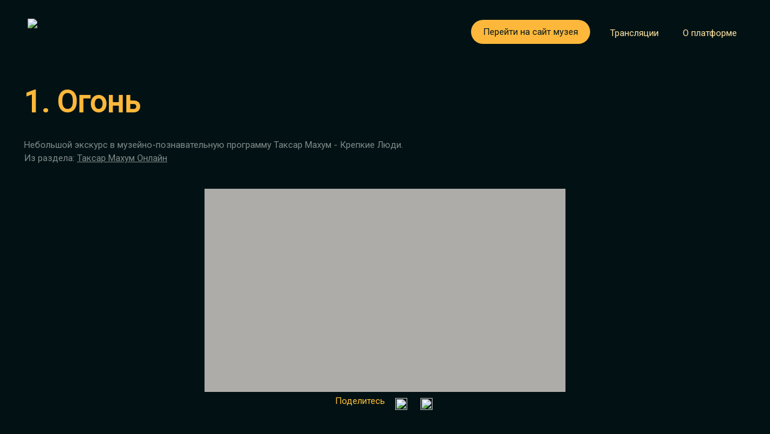

--- FILE ---
content_type: text/html; charset=UTF-8
request_url: http://media.torummaa.ru/contents.php?vid=26
body_size: 9868
content:

<!DOCTYPE html>
<html>
<head>
<title>1. Огонь - Цифровая платформа медиа-проектов</title>
  <link rel="icon" href="favicon.ico" type="image/x-icon">
  <meta name="viewport" content="width=device-width, initial-scale=1.0, maximum-scale=1.0, user-scalable=no">
  <link href="https://fonts.googleapis.com/css?family=Arimo" rel="stylesheet">

  <link rel="stylesheet" type="text/css" href="/css/style1.css">

  <link rel="stylesheet" href="/css/fonts/mfont.css">
  <link rel="stylesheet" href="/css/project.css">
  <link rel="stylesheet" type="text/css" href="/js/slick/slick.css"/>
  <link rel="stylesheet" type="text/css" href="/js/slick/slick-theme.css"/>
  <link rel="stylesheet" type="text/css" href="/css/mobile.css">
  <link rel="stylesheet" type="text/css" href="css/fitvids.css">
  <script type="text/javascript" src="https://ajax.googleapis.com/ajax/libs/jquery/2.2.2/jquery.min.js"></script>
  <script type="text/javascript" src="/js/FitVids_V.js"></script> 
  <script type="text/javascript" src="/js/slick/slick.min.js"></script>

  <!-- Счётчик Культура-РФ -->
  <script async src="https://culturaltracking.ru/static/js/spxl.js?pixelId=8810" data-pixel-id="8810"></script>

<!-- Yandex.Metrika counter -->
<script type="text/javascript" >
 (function(m,e,t,r,i,k,a){m[i]=m[i]||function(){(m[i].a=m[i].a||[]).push(arguments)};
 m[i].l=1*new Date();k=e.createElement(t),a=e.getElementsByTagName(t)[0],k.async=1,k.src=r,a.parentNode.insertBefore(k,a)})
 (window, document, "script", "https://mc.yandex.ru/metrika/tag.js", "ym");

ym(61348330, "init", {clickmap:true, trackLinks:true, accurateTrackBounce:true, webvisor: true});

</script>
<noscript>
<div><img src="https://mc.yandex.ru/watch/61348330?ut=noindex" style="..." alt="" /></div>
</noscript>
<!-- /Yandex.Metrika counter -->
</head>
<body>

	<div class="wrapper">
<!--header-->
<script type="text/javascript">
  $(document).ready(function(){ 
$(window).on("scroll", function () {
    var scrolled = $(this).scrollTop();
    if( scrolled > 107 ) {
        $('.header').addClass('scrolled');
    }   
    if( scrolled <= 107 ) {     
        $('.header').removeClass('scrolled');
    }
});
  });
</script>
    <div class="header">
          			<a href="/"><div class="logo"><img src="/img/logo.png"></div></a> 
      <div class="header_menu">
      <nav>
        <ul>
          <li><a class='genmenu_item' title='Информация о нашей медиаплощадке' href='/about.php'>О платформе</a></li><li><a class='genmenu_item' title='Онлайн-мероприятия' href='/broadcasts.php'>Трансляции</a></li>          <li><a  target='_blank' class='genmenu_item sub_btn' title='Открыть главную страницу сайта музея «Торум Маа»' href='//torummaa.ru'>Перейти на сайт музея</a></li>
        </ul>
      </nav>
    </div>
    </div>

<div class='slider_projects'>
  <div class='about_content'>
 <div class='name_content'>1. Огонь</div>
 <div class='info_content'>Небольшой экскурс в музейно-познавательную программу Таксар Махум - Крепкие Люди.<br />Из раздела: <a class='pr_link' href='/projects.php?id=7' >Таксар Махум Онлайн</a></div>
</div>
</div>
<div class='sidebar-right'>
  <div class='container_content'>
    <div class='container_view'><div class='vidblock'><div class='fitVids-wrapper'><iframe src="https://vk.com/video_ext.php?oid=-40589749&id=456239809&hash=e14000f2249a356c" width="640" height="360" frameborder="0" allowfullscreen="1" allow="autoplay; encrypted-media; fullscreen; picture-in-picture"></iframe></div></div><div class='social-share'>
 <ul>
   <li><div class='share_txt'>Поделитесь</div></li>
   <li>
     <a href='https://vk.com/share.php?url=http://media.torummaa.ru/contents.php?vid=26' class='social-vk' target='_blank'>
       <img src='/img/vk.png'></img>
     </a>
   </li>
   <li>
     <a href='https://connect.ok.ru/offer?url=http://media.torummaa.ru/contents.php?vid=26&title=1. Огонь' class='social-ok' target='_blank'>
       <img src='/img/ok.png'></img>
     </a>
   </li>
 </ul>
</div>
<div class='content' id='content'><div class='list_projects'><div class='list_item padding_10 0'>
 <a class='item_project' href='contents.php?vid=27'>
<div class='item_img'><img src='/img/taksar_online_02.jpg'></div>
<h3>2. Жилище</h3>
<p>Таксар Махум Онлайн</p>
</a>
</div><div class='list_item padding_10 0'>
 <a class='item_project' href='contents.php?vid=28'>
<div class='item_img'><img src='/img/taksar_online_03.jpg'></div>
<h3>3. Береста</h3>
<p>Таксар Махум Онлайн</p>
</a>
</div><div class='list_item padding_10 0'>
 <a class='item_project' href='contents.php?vid=29'>
<div class='item_img'><img src='/img/taksar_online_04.jpg'></div>
<h3>4. Дёготь</h3>
<p>Таксар Махум Онлайн</p>
</a>
</div></div></div>    
    </div>
  </div>
</div>
<script type="text/javascript">
{
if (screen.width > 480) document.write ('<script type="text/javascript" src="js/list_project4.js" ></sc' + 'ript>');
if (screen.width < 480) document.write ('<script type="text/javascript" src="js/list_project480.js" ></sc' + 'ript>');
}
</script>

	</div>


		<footer>
			<div class="footer">
			© 2020-2026 Сектор информационных технологий <br />БУ «Этнографический музей под открытым небом «Торум Маа»		</div>
		</footer><script>
    'use strict';
    var multiItemSlider = (function () {
      return function (selector, config) {
        var
          _mainElement = document.querySelector(selector), // основный элемент блока
          _sliderWrapper = _mainElement.querySelector('.slider__wrapper'), // обертка для .slider-item
          _sliderItems = _mainElement.querySelectorAll('.slider__item'), // элементы (.slider-item)
          _sliderControls = _mainElement.querySelectorAll('.slider__control'), // элементы управления
          _sliderControlLeft = _mainElement.querySelector('.slider__control_left'), // кнопка "LEFT"
          _sliderControlRight = _mainElement.querySelector('.slider__control_right'), // кнопка "RIGHT"
          _wrapperWidth = parseFloat(getComputedStyle(_sliderWrapper).width), // ширина обёртки
          _itemWidth = parseFloat(getComputedStyle(_sliderItems[0]).width), // ширина одного элемента    
          _positionLeftItem = 0, // позиция левого активного элемента
          _transform = 0, // значение транфсофрмации .slider_wrapper
          _step = _itemWidth / _wrapperWidth * 100, // величина шага (для трансформации)
          _items = []; // массив элементов
        // наполнение массива _items
        _sliderItems.forEach(function (item, index) {
          _items.push({ item: item, position: index, transform: 0 });
        });

        var position = {
          getMin: 0,
          getMax: _items.length - 1,
        }

        var _transformItem = function (direction) {
          if (direction === 'right') {
            if ((_positionLeftItem + _wrapperWidth / _itemWidth - 1) >= position.getMax) {
              return;
            }
            if (!_sliderControlLeft.classList.contains('slider__control_show')) {
              _sliderControlLeft.classList.add('slider__control_show');
            }
            if (_sliderControlRight.classList.contains('slider__control_show') && (_positionLeftItem + _wrapperWidth / _itemWidth) >= position.getMax) {
              _sliderControlRight.classList.remove('slider__control_show');
            }
            _positionLeftItem++;
            _transform -= _step;
          }
          if (direction === 'left') {
            if (_positionLeftItem <= position.getMin) {
              return;
            }
            if (!_sliderControlRight.classList.contains('slider__control_show')) {
              _sliderControlRight.classList.add('slider__control_show');
            }
            if (_sliderControlLeft.classList.contains('slider__control_show') && _positionLeftItem - 1 <= position.getMin) {
              _sliderControlLeft.classList.remove('slider__control_show');
            }
            _positionLeftItem--;
            _transform += _step;
          }
          _sliderWrapper.style.transform = 'translateX(' + _transform + '%)';
        }

        // обработчик события click для кнопок "назад" и "вперед"
        var _controlClick = function (e) {
          if (e.target.classList.contains('slider__control')) {
            e.preventDefault();
            var direction = e.target.classList.contains('slider__control_right') ? 'right' : 'left';
            _transformItem(direction);
          }
        };

        var _setUpListeners = function () {
          // добавление к кнопкам "назад" и "вперед" обрботчика _controlClick для событя click
          _sliderControls.forEach(function (item) {
            item.addEventListener('click', _controlClick);
          });
        }

        // инициализация
        _setUpListeners();

        return {
          right: function () { // метод right
            _transformItem('right');
          },
          left: function () { // метод left
            _transformItem('left');
          }
        }

      }
    }());

    var slider = multiItemSlider('.slider')

  </script>	</body>
</html>

--- FILE ---
content_type: text/css
request_url: http://media.torummaa.ru/css/style1.css
body_size: 18075
content:
body{
  font-family: 'Arimo', sans-serif;
  /* background-image: url(/img/bgbg.jpg); */
  margin: 0 auto;
  background-position: top;
  text-align: center;
  /* background-attachment: fixed; */
  /* background-color: #009688; */
  background-size: cover;
  background-color: #021214;
}
.comment{
  padding: 20px;
}
h2 span{
  
background-color: #fec233;
  
color: #fff;
  
padding: 10px;
  
font-size: 0.8em;
  
border-radius: 4px;
}
.wrapper{
  width: 100%;
  /* padding: 0 40px; */
  display: inline-block;
  /* text-align: center; */
  box-sizing: border-box;
  /* background-image: url(/img/bg_line.png); */
  /* background-repeat: no-repeat; */
  /* background-size: 30%; */
  /* background-position: right top; */
  /* background-color: #192024; */
  min-width: 960px;
  /* margin: 0% 6% 6% 6%; */
  min-height: 86vh;
}
.content video{
  
width: 100%;
}
.header{
  top: 0;
  /* background-color: #021214; */
  /* color: #fff; */
  text-align: center;
  display: inline-block;
  /* height: 100vh; */
  box-sizing: border-box;
  background-repeat: no-repeat;
  width: 100%;
  z-index: 1;
  padding: 20px 35px 10px 35px;
  position: fixed;
  /* left: 0; */
  margin-bottom: -4px;
  right: 0;
  /* border-bottom: 1px solid #eeeeee; */
  /* box-shadow: -1px -1px 0px -10px rgba(0,0,0,1); */
  -webkit-transition: all 0.3s ease;
  -moz-transition: all 0.3s ease;
  -o-transition: all 0.3s ease;
  transition: all 0.3s ease;
}
.tm_logo{
  
}
.genmenu_item{padding: 26px 20px;cursor: pointer;line-height: 70px;font-size: 1.5em;/* border-radius: 20px; */text-decoration: blink;color: #fee1a1;}
h1 {
    /* text-shadow: 0 14px 28px rgba(0,0,0,0.10), 0 5px 5px rgba(0,0,0,0.10); */
    text-transform: uppercase;
    font-size: 1em;
    float: left;
    color: #2196F3;
    font-weight: 600;
}
h2{
  /* color: #0A4B47; */
  font-size: 24px;
  font-weight: 100;
  /* border-top: 1px solid #ccc; */
  padding: 0 0px 20px 0;
  margin: 0;
  text-align: left;
  font-weight: 100;
  padding: 20px;
}
.link_header{
  color: #fff;
}
.content{
  /* background-color: #ffffff; */
  /* margin-left: 40px; */
  /* margin-right: 40px; */
  /* border-radius: 4px; */
  padding: 32px 48px;
  box-sizing: border-box;
  width: 100%;
  /* border-radius: 5px; */
  text-align: left;
  /* min-height: 100vh; */
  display: inline-block;
  box-sizing: border-box;
  /* width: 85%; */
  /* margin-top: 20px; */
  color: #fff;
  /* margin-top: -50px; */
  /* box-shadow: 1px 1px 1px 1px rgba(0,0,0,1); */
  /* -webkit-box-shadow: 0px 0px 1px 1px rgba(0, 0, 0, 0.1); */
  -moz-box-shadow:1px 1px 1px 1px rgba(0,0,0,1);
}
.ul_content{
  padding: 0;
  background-color: #fff;
  padding: 40px;
  margin: 0;
  /* height: 100vh; */
  text-align: left;
}
.li_content{
  list-style: none;
  display: inline-block;
  /* padding: 20px; */
  /* border: 1px solid #cccccc45; */
  /* background-color: #f9f9f9; */
  /* border-radius: 4px; */
  /* text-shadow: 0 14px 28px rgba(0,0,0,0.10), 0 5px 5px rgba(0,0,0,0.10); */
  width: 100%;
}
.title_icon{
  display: inline-block;
  padding: 10px 10px;
  color: #332e2e;
  text-decoration: none;
  font-weight: 400;
  width: 200px;
}
.icon{border-radius: 20px;width: 100px;}

.content_timer{
  font-size: 0.7em;
}
.link_icon {
    text-decoration: blink;
}
footer{

/* padding: 40px; */

text-align: left;

/* background-color: #192024; */

color: #fff;

font-size: 1.5em;

width: 100%;
}
.title_slide{
  font-size: 2em;
  width: 38%;
  display: inline-block;
}
#slide1{
  background-image: url(/img/retro1.jpg);
}
.logo {
    float: left;
    /* background-color: #ccc; */
    padding: 11px;
    text-align: left;
    width: 200px;
}

.logo img {
    width: 100%;
}


    }

.menu {
    /* padding: 20px; */
    float: right;
    padding: 23px;
    display: none;
}

.menu ul {
    display: inline-block;
    margin: 0;
}

.menu li {
    float: left;
}

.menu a {
    padding: 20px;
    color: #585656;
    text-decoration: blink;
}
.header_title{
  color: #000;
  display: block;
  font-size: 3em;
  padding: 8% 0;
  /* font-weight: bold; */
  text-align: left;
  }

.project_info{
  border:1px solid #ccc;
  border-radius:4px;
  height: 76%;
  display: inline-block;
  width: 95%;
}
.img_info_project{
  /* width: 100%; */
  box-sizing: border-box;
  width: 100%;
  height: 100%;
}

    .slider {
      position: relative;
      overflow: hidden;
    }

    .slider__wrapper {
      display: flex;
      transition: transform 0.6s ease;
    }

    .slider__item {
      flex: 0 0 100%;
      max-width: 100%;
      padding: 0px;
      height: 500px;
      display: inline-block;
      margin-right: 0px;
      text-align: center;
    }

    .slider__control {
      position: absolute;
      z-index: 999999;
      top: 50%;
      display: none;
      align-items: center;
      justify-content: center;
      width: 40px;
      color: #fff;
      text-align: center;
      opacity: 0.5;
      height: 50px;
      transform: translateY(-50%);
      background: rgba(0, 0, 0, .5);
    }

    .slider__control_show {
      display: flex;
    }

    .slider__control:hover,
    .slider__control:focus {
      color: #fff;
      text-decoration: none;
      outline: 0;
      opacity: .9;
    }

    .slider__control_left {
      left: 0;
    }

    .slider__control_right {
      right: 0;
    }

    .slider__control::before {
      content: '';
      display: inline-block;
      width: 20px;
      height: 20px;
      background: transparent no-repeat center center;
      background-size: 100% 100%;
    }

    .slider__control_left::before {
      background-image: url("data:image/svg+xml;charset=utf8,%3Csvg xmlns='http://www.w3.org/2000/svg' fill='%23fff' viewBox='0 0 8 8'%3E%3Cpath d='M5.25 0l-4 4 4 4 1.5-1.5-2.5-2.5 2.5-2.5-1.5-1.5z'/%3E%3C/svg%3E");
    }

    .slider__control_right::before {
      background-image: url("data:image/svg+xml;charset=utf8,%3Csvg xmlns='http://www.w3.org/2000/svg' fill='%23fff' viewBox='0 0 8 8'%3E%3Cpath d='M2.75 0l-1.5 1.5 2.5 2.5-2.5 2.5 1.5 1.5 4-4-4-4z'/%3E%3C/svg%3E");
    }

    .slider__item>div {
      /* line-height: 250px; */
      /* font-size: 100px; */
      text-align: center;
      width: 100%;
      text-align: center;
      background-size: cover;
      background-repeat: no-repeat;
    }
    .btn_start{
      background-color: #9f1f63;
      padding: 20px 40px;
      color: #fff;
      text-decoration: none;
      border-radius: 30px;
      float: left;
      margin-top: -20px;
      display: none;
    }
    .wait_project{
      position: absolute;
      top: 20px;
      right: 0;
      background-color: #262262;
      padding: 10px;
      color: #fff;
    }
    .header_menu{
      
float: right;
      
line-height: 21px;
    }

.header_menu ul {
    list-style: none;
}
.slider_content{
  /* background-color: #262262; */
  /* color: #fff; */
  /* text-align: left; */
  /* padding: 80px 40px; */
  /* font-size: 0em; */
  /* font-weight: bold; */
  /* width: 100%; */
  margin-top: -4px;
  height: 100%;
  /* display: inline-block; */
}
.list_projects, .list_projects1{

display: inline-block;

/* text-align: center; */

width: 100%;
}
.item_project{list-style: none;text-decoration: none;color: #fff;height: 320px;/* display: inline-block; */position: relative;text-align: left;}

.list_item{
  margin: 10px;
  width: 230px;
  /* box-shadow: 1px 1px 20px 2px rgba(0, 0, 0, 0.17); */
  /* -webkit-box-shadow: 1px 1px 20px 2px rgba(0, 0, 0, 0.17); */
  -moz-box-shadow: 1px 1px 1px 1px rgba(0,0,0,1);
  display: block;
  /* padding: 5px; */
  border-radius: 10px;
  -webkit-transition: all 0.3s ease;
  -moz-transition: all 0.3s ease;
  -o-transition: all 0.3s ease;
  transition: all 0.3s ease;
  font-size: 18px;
  float: left;
  /* border: 1px solid #eeeeee05; */
  height: 364px;
  background-color: #fff;
}
.list_item:hover{
  /* box-shadow: 1px 1px 20px 2px rgba(0, 0, 0, 0.17); */
  /* -webkit-box-shadow: 0px 0px 0px 0 rgba(219, 219, 219, 0.65); */
  -moz-box-shadow: 1px 1px 1px 1px rgba(0,0,0,1);
}
.item_img{border-radius: 6px;box-sizing: border-box;width: 100%;height: 150px;}
.item_img img{
width: 100%;
height: 100%;
overflow: hidden;
border-radius: 6px 6px 0px 0px;
object-fit: cover;
}

.list_item.subcat {
  background-color: #fdb83b;
}

.item_project h3{
  text-decoration: none;
  margin-block-end: 0em;
  padding: 10px 20px;
  margin-block-start: 10px;
  min-height: 80px;
  font-size: 1em;
  text-align: left;
  font-weight: 600;
  color: #3a4a52;
}
.item_project p{

margin-block-start: 10px;

padding: 0px 20px 20px 20px;

display: inline-block;

font-size: 0.8em;

opacity: 0.5;

color: #270c0c;
}
.slider_content p{
  
font-size: 16px;
  
font-weight: 100;
  
opacity: 0.6;
}
.info_slider{
    float: left;
    text-align: right;
    color: #fff;
    /* background-color: #7b2c2c; */
    width: 30%;
    /* height: 80%; */
    /* padding: 20px; */
    /* display: inline-block; */
    position: absolute;
    right: 5%;
    /* z-index: 1; */
    font-size: 0.4em;
    bottom: 30%;
}
.title_slider {
  
/* bottom: 0; */
  
/* position: absolute; */
  
/* font-size: 40px; */
  
/* height: 50px; */
  
display: inline-block;
  
/* padding: 25px; */
  
/* width: 1200px; */
  
/* background-color: #ccc; */
  
-moz-box-shadow: 1px 1px 1px 1px rgba(0,0,0,1);
  
text-shadow: 4px 4px 13px rgba(150, 150, 150, 1);
}
.title_slider a{

color: #fff;

font-size: 30px;

text-decoration: blink;

/* padding: 41px; */

bottom: 0;

position: absolute;
}
.slide{
  height: 600px;
}
.now{
  
}
li {
    float: right;
}

ul {padding-inline-start: 0;margin: 0;}

li:hover {
    /* background-color: #171521; */
}
.info_date{display: block;background-color: #ff0087;padding: 10px;border-radius: 43px;font-size: 0.5em;margin-top: 10px;display: inline-block;}

a.genmenu_item:hover {
    /* color: #020202; */
    opacity: 0.6;
}

a.genmenu_item {}

.list_item:hover {
    transform: translateY(-5px);
    transition: all 0.5s ease-in-out;
    /* box-shadow: 1px 1px 20px 2px rgba(0, 0, 0, 0.17); */ */
    /* -webkit-box-shadow: 1px 1px 20px 2px rgba(0, 0, 0, 0.17); */
    -moz-box-shadow: 1px 1px 1px 1px rgba(0,0,0,1);
}
.wait{
  
opacity: 0.3;
  
pointer-events: none;
}
.p_info_project{

float: left;

/* position: absolute; */

display: block;

/* max-width: 250px; */

box-sizing: border-box;

/* height: 100%; */

width: 24%;

/* padding: 20px; */

background-color: #fafafa;

/* margin: 20px; */

/* border-radius: 4px; */

border-right: 1px solid #eeeeee;
}
.p_project_content{
  
width: 100%;
  
/* box-sizing: border-box; */
  
display: inline-block;
  
/* padding: 18px 20px; */
  
/* position: absolute; */
}
.p_info_project_poster{

text-align: left;

font-size: 2em;

padding: 20px;

/* background-color: #fff; */

height: 250px;

padding: 20px 40px;

border-radius: 4px;
}
.title_cont_video{
  
font-size: 2.8em;
  
width: 66%;
  
color: #004c49;
  
padding: 8px 0px 20px 0;
  
padding: 20px;
}
.bg_slide{
    background: linear-gradient(90deg, rgb(0, 0, 0) 9%, rgba(0,212,255,0) 75%);
    width: 100%;
    height: 100%;
    position: absolute;
}
.p_info_project_poster p{
  
color: #131312;
  
font-size: 0.8em;
  
opacity: 0.7;
  
/* float: left; */
  
/* padding: 40px; */
}
.link_return_skazki{font-size: 2em;text-decoration: blink;padding: 20px 0;display: inline-block;color: #616161;padding: 20px;}
.p_info_project_poster img{
  
height: 100%;
  
border-radius: 4px;
  
float: left;
  
margin-right: 21px;
}
.mat{
  
}

.top-adv {
    /* display: inline-block; */
    width: 100%;
    /* position: relative; */
    /* display: none; */
    /* border-bottom: 1px solid #cccccc3d; */
    box-sizing: border-box;
    margin-top: 75px;
    /* color: #ff0; */
}

.top-adv {}

.top-adv img {
    /* height: 100%; */
    transition: all 0.5s ease-in-out;
    display: inline-block;
    /* cursor: pointer; */
    width: 100%;
    padding: 40px 0px 0px;
    box-sizing: border-box;
    /* border-radius: 97px; */
    color: #ff0;
    text-shadow: 1px 10px 20px #ff0;
}

.top-adv img:hover {
    transform: scale(0.99);
}

.all_content{

margin: 10px;

text-align: center;
} 
.all_content a{
    color: #ccc;
    /* text-decoration: blink; */
    font-size: 1.5em;
} 
.green{
  
background-color: #094b47;
  
color: #fff;
}
.green h2{
  
color: #fff;
  
font-weight: 100;
}
.green .list_item{
  
/* background-color: #fff; */
  
/* border: 0; */
}
.green h2 span{
  
background-color: #4CAF50;
  
font-weight: 100;
}

.slidertop {
    height: 400px;
    box-sizing: border-box;
    overflow: hidden;
    object-fit: cover;
}
.slidesub{
    position: absolute;
    z-index: 1;
    bottom: 0;
}
.sp_project{
  background-image: url(/img/night2020.jpg);
  height: 30vw;
  max-width: 100%;
  background-size: cover;
  background-repeat: no-repeat;
}
.btn_special_start{
  
}

.item_oneimg {
    object-fit: cover;
}

.item_oneimg img {
    /* width: 100%; */
}

a.about_btn {
    float: right;
    font-size: 0.6em;
    opacity: 0.5;
    cursor: pointer;
}

a.about_btn:hover {
    opacity: 1;
}

.sidebar-left {
    /* width: 30%; */
    display: inline-block;
    float: left;
    margin-top: 80px;
    padding: 40px;
}

.name_content {
    font-size: 5em;
    color: #fdb83b;
    text-align: left;
    padding-bottom: 10px;
    width: 75%;
    /* box-sizing: border-box; */
    font-weight: 700;
    line-height: 1.2em;
}

.sidebar-right {
    width: 100%;
    display: inline-block;
    /* float: left; */
    margin-bottom: 50px;
}

.name_project {
    text-align: left;
    color: #fff;
    font-size: 1.5em;
    /* opacity: 0.5; */
    line-height: 1.5;
}

.img_content {
    /* width: 100%; */
    object-fit: cover;
    padding: 20px;
    overflow: hidden;
    border-radius: 21px;
}

.img_content img {
    width: 100%;
    overflow: hidden;
    border-radius: 5px;
}
.info_content{
    color: #fff;
    text-align: left;
    padding: 20px 0 0 0;
    font-size: 1.5em;
    opacity: 0.5;
    line-height: 1.5;
    width: 75%;
    font-weight: 100;
}
.container_content{
  
}
.container_view{
  color: #fff;
  font-size: 1.5em;
  text-align: center;
  box-sizing: content-box;
  line-height: 1.5;
  padding: 0 40px;
}

.container_view img {
    width: 100%;
    box-sizing: border-box;
    height: 95%;
    /* transform: scale(0.5); */
}

.footer{
  padding: 40px;
}
.h2_title{
  color: #fff;
  text-decoration: blink;
}

.h2_title:hover {
    opacity: 0.7;
}

a.pr_link {
    color: #fff;
    opacity: 1;
}

a.pr_link:hover {
    color: #fdbd37;
}
.social-share{

text-align: center;

display: block;

/* background-color: #151c2000; */

border-radius: 7px;
}
.social-share ul{
  
list-style: none;
}

a.social-vk {
}

.social-share a {
    padding: 9px;
    display: inline-block;
}

.social-share li {
    float: none;
    display: inline-block;
}
.share_txt{float: left;padding: 4px;color: #febf37;}

.icon_menu {
    float: left;
    padding: 21px;
    transition: all 0.3s ease;
}

.icon_menu:hover {
    background-color: #fdbd38;
    cursor: pointer;
}

.menu_sys {
    width: 100%;
    /* display: inline-block; */
    height: 100%;
    /* float: left; */
    z-index: 13;
    position: fixed;
    background-color: #04121bf7;
    top: 82px;
}
.menu_h2{
  color: #fff;
  padding: 24px 48px;
  border-bottom: 1px solid #cccccc1a;
  font-size: 24px;
}
.scrolled{
  -webkit-transition: all 0.3s ease;
  -moz-transition: all 0.3s ease;
  -o-transition: all 0.3s ease;
  transition: all 0.3s ease;
  background-color: #021214;
  position: fixed;
  z-index: 15;
  padding: 10px 35px;
}
.senviron-iding-micad {
  border: none;
  outline: none;
  color: #f7f3f3;
  cursor: pointer;
  position: relative;
  z-index: 0;
  border-radius: 65px;
}

.senviron-iding-micad:before {
  content: '';
  background: #cccccc42;
  position: absolute;
  top: -2px;
  left: -2px;
  background-size: 400%;
  z-index: -1;
  filter: blur(49px);
  width: calc(100% + 1px);
  height: calc(100% + 1px);
  opacity: 91;
  transition: opacity .3s ease-in-out;
  border-radius: 24px;
}

.senviron-iding-micad:active {
  color: #141415;
}

.senviron-iding-micad:active:after {
  background: transparent;
}

.senviron-iding-micad:hover:before {
  opacity: 1;
}

.senviron-iding-micad:after {
  z-index: -1;
  content: '';
  position: absolute;
  width: 100%;
  height: 100%;
  left: 0;
  top: 0;
  border-radius: 51px;
}

@keyframes glowing {
  0% { background-position: 0 0; }
  50% { background-position: 400% 0; }
  100% { background-position: 0 0; }
}

.slider_projects {
    width: 100%;
    overflow: hidden;
    box-sizing: border-box;
    padding: 40px;
}
.grad_slider{
    /* background-color: #2196F3; */
    position: absolute;
    width: 100%;
    height: 401px;
    background: rgb(2,0,36);
    background: linear-gradient(0deg, rgb(2 18 20) 0%, rgb(2 18 20 / 91%) 68%);
}
.slider_projects img {
    width: 100%;
}

.about_content {
    margin-top: 100px;
    width: 100%;
    text-align: center;
}
.sub_btn{
    background-color: #fdb83b;
    line-height: 0px;
    margin: 13px;
    display: block;
    border-radius: 44px;
    color: #09191b;
    padding: 20px;
}
.sub_btn:hover{
    color: #071719;
}

--- FILE ---
content_type: text/css
request_url: http://media.torummaa.ru/css/fonts/mfont.css
body_size: 646
content:
@font-face {
	font-family: 'gt_walsheimbold';
	src: url('gt-walsheim-bold-webfont.woff2') format('woff2'),
		 url('gt-walsheim-bold-webfont.woff') format('woff');
	font-weight: normal;
	font-style: normal;
}

@font-face {
	font-family: 'gt_walsheimlight';
	src: url('gt-walsheim-light-webfont.woff2') format('woff2'),
		 url('gt-walsheim-light-webfont.woff') format('woff');
	font-weight: normal;
	font-style: normal;
}

@font-face {
	font-family: 'freight_micro_probook';
	src: url('freight_micro_pro_book-webfont.woff2') format('woff2'),
		 url('freight_micro_pro_book-webfont.woff') format('woff');
	font-weight: normal;
	font-style: normal;
}

--- FILE ---
content_type: text/css
request_url: http://media.torummaa.ru/css/project.css
body_size: 15273
content:
@import 'https://fonts.googleapis.com/css?family=Roboto';
html {
  font-size: 10px;
}
body {
  margin: 0;
  font-family: 'Roboto', sans-serif;
  font-size: 10px;
}
p {
  line-height: 1.5;
}
.main-section {
  position: relative;
  height: 100%;
  top: -4px;
}
.main-section__logo {
  position: absolute;
  top: 100px;
  left: 5%;
  z-index: 5;
  color: #fff;
  text-decoration: none;
  font-style: italic;
  font-size: 1.6rem;
  font-family: 'gt_walsheimlight', 'Roboto', sans-serif;
  height: 30px;
  padding: 0 5px;
  overflow: hidden;
}
.main-section__logo::before {
  content: '';
  position: absolute;
  left: -30%;
  bottom: 0;
  display: block;
  width: 6px;
  height: 4px;
  background-color: #0760fe;
  border-radius: 1px;
  opacity: .75;
  -webkit-transition: ease 2s;
          transition: ease 2s;
}
.main-section__logo:hover::before {
  left: 105%;
}
.main-section__menus {
  position: absolute;
  top: 100px;
  right: 5%;
  z-index: 5;
  font-size: 1.6rem;
  list-style-type: none;
  margin: 0;
}
.main-section__menus li {
  display: block;
}
.main-section__menus li a {
  color: #fff;
  text-decoration: none;
  font-family: 'gt_walsheimbold', 'Roboto', sans-serif;
  position: relative;
}
.main-section__menus li a::before {
  content: '';
  display: block;
  position: absolute;
  left: -12px;
  height: 0;
  top: 50%;
  width: 4px;
  background-color: #0760fe;
  -webkit-transition: .3s;
          transition: .3s;
}
.main-section__menus li a:hover::before {
  top: 0;
  height: 100%;
}
.main-section__links {
  position: absolute;
  bottom: 8%;
  left: 5%;
  margin: 0;
  padding: 0;
  z-index: 5;
  list-style-type: none;
}
.main-section__links li {
  display: inline-block;
  margin-right: 40px;
}
.main-section__links li:last-of-type {
  margin: 0;
}
.main-section__links li a {
  font-size: 20px;
  text-decoration: none;
}
.main-section__links li a .fa {
  color: #fff;
  -webkit-transition: .3s;
          transition: .3s;
}
.main-section__links li a .fa:hover.fa-twitter {
  color: #55acee;
}
.main-section__links li a .fa:hover.fa-dribbble {
  color: #ea4c89;
}
.main-section__links li a .fa:hover.fa-paper-plane-o {
  color: #0760fe;
}
.inner-page {
  width: 100%;
  position: relative;
}
.inner-page__cover {
  width: 100%;
  min-height: 100vh;
  position: relative;
  background-size: cover;
  background-position: center;
  background-attachment: fixed;
}
.inner-page__title {
  position: absolute;
  display: block;
  top: 50%;
  width: 80%;
  margin: 0 10%;
  text-align: center;
  -webkit-transform: translateY(-50%);
      -ms-transform: translateY(-50%);
          transform: translateY(-50%);
  color: #fff;
  font-family: 'gt_walsheimbold', 'Roboto', sans-serif;
}
.inner-page__title h1 {
  font-size: 5.4rem;
  margin: 0 0 20px 0;
}
.inner-page__title p {
  font-size: 2.6rem;
  margin: 0;
  font-family: 'gt_walsheimlight', 'Roboto', sans-serif;
}
.inner-page__meta {
  text-align: center;
  font-size: 1.4rem;
}
.inner-page__meta a {
  color: #0760fe;
  text-decoration: none;
}
.inner-page__content {
  margin: 0 auto;
  padding: 30px 0 50px;
  font-size: 1.8rem;
  position: relative;
  overflow-x: hidden;
}
.inner-page__content .content-wrap {
  max-width: 960px;
  padding: 0 80px;
  margin: 0 auto;
}
.inner-page__content p {
  line-height: 1.5;
}
.inner-page__prev-post {
  position: absolute;
  left: -300px;
  top: 0;
  bottom: 0;
  text-align: left;
  text-decoration: none;
  -webkit-transition: .75s;
          transition: .75s;
  width: 300px;
}
.inner-page__prev-post::before {
  content: '';
  display: block;
  position: absolute;
  right: -50px;
  width: 50px;
  top: 0;
  bottom: 0;
}
.inner-page__prev-post > span {
  color: #0760fe;
  display: inline-block;
  position: absolute;
  left: -webkit-calc(100% + 50px);
  left: calc(100% + 50px);
  top: 50%;
  width: 100px;
  -webkit-transform: rotate(-90deg) translateY(-50%);
      -ms-transform: rotate(-90deg) translateY(-50%);
          transform: rotate(-90deg) translateY(-50%);
  -webkit-transform-origin: 0 50%;
      -ms-transform-origin: 0 50%;
          transform-origin: 0 50%;
  line-height: 50px;
  text-align: center;
  -webkit-transition: .3s;
          transition: .3s;
  opacity: 1;
}
.inner-page__prev-post .prev-post__title {
  display: block;
  color: #fff;
  position: absolute;
  left: 20px;
  right: 20px;
  top: 50%;
  -webkit-transform: translateY(-50%);
      -ms-transform: translateY(-50%);
          transform: translateY(-50%);
  z-index: 2;
  text-align: center;
  font-size: 2.4rem;
}
.inner-page__prev-post .prev-post__title::before {
  content: 'Previous post :';
  display: block;
  margin-bottom: 10px;
  font-size: 2.0rem;
}
.inner-page__prev-post .prev-post__cover {
  display: block;
  position: absolute;
  width: 100%;
  height: 100%;
  left: 0;
  right: 0;
  bottom: 0;
  top: 0;
  background-size: cover;
  background-position: center;
}
.inner-page__prev-post.active {
  left: 0;
}
.inner-page__prev-post.active > span {
  opacity: 0;
}
.inner-page__next-post {
  position: absolute;
  right: -300px;
  top: 0;
  bottom: 0;
  text-align: left;
  text-decoration: none;
  -webkit-transition: .75s;
          transition: .75s;
  width: 300px;
}
.inner-page__next-post::before {
  content: '';
  display: block;
  position: absolute;
  left: -50px;
  width: 50px;
  top: 0;
  bottom: 0;
}
.inner-page__next-post > span {
  color: #0760fe;
  display: inline-block;
  position: absolute;
  top: 50%;
  right: -webkit-calc(100% + 50px);
  right: calc(100% + 50px);
  width: 100px;
  -webkit-transform: rotate(90deg) translateY(-50%);
      -ms-transform: rotate(90deg) translateY(-50%);
          transform: rotate(90deg) translateY(-50%);
  -webkit-transform-origin: 100% 50%;
      -ms-transform-origin: 100% 50%;
          transform-origin: 100% 50%;
  line-height: 50px;
  text-align: center;
  -webkit-transition: .3s;
          transition: .3s;
  opacity: 1;
}
.inner-page__next-post .next-post__title {
  display: block;
  color: #fff;
  position: absolute;
  left: 20px;
  right: 20px;
  top: 50%;
  -webkit-transform: translateY(-50%);
      -ms-transform: translateY(-50%);
          transform: translateY(-50%);
  z-index: 2;
  text-align: center;
  font-size: 2.4rem;
}
.inner-page__next-post .next-post__title::before {
  content: 'Next post :';
  display: block;
  margin-bottom: 10px;
  font-size: 2.0rem;
}
.inner-page__next-post .next-post__cover {
  display: block;
  position: absolute;
  width: 100%;
  height: 100%;
  left: 0;
  right: 0;
  bottom: 0;
  top: 0;
  background-size: cover;
  background-position: center;
}
.inner-page__next-post.active {
  right: 0;
}
.inner-page__next-post.active > span {
  opacity: 0;
}
.inner-page__footer {
  position: relative;
  background-color: #0f0f0f;
  text-align: center;
  height: 150px;
}
.inner-page__footer .scroll-top {
  font-size: 20px;
  color: #fff;
  display: block;
  width: 50px;
  height: 50px;
  margin: 0 auto;
  line-height: 50px;
  text-decoration: none;
  position: relative;
  top: 10px;
}
.inner-page__footer .scroll-top::after {
  content: 'Back To Top';
  position: absolute;
  top: 40px;
  left: -100%;
  right: -100%;
  line-height: 14px;
  font-size: 14px;
  font-family: 'Roboto', sans-serif;
}
.inner-page__footer-links {
  list-style-type: none;
  position: absolute;
  top: 90px;
  left: 50%;
  -webkit-transform: translateX(-50%);
      -ms-transform: translateX(-50%);
          transform: translateX(-50%);
}
.inner-page__footer-links li {
  display: inline-block;
  margin-right: 40px;
}
.inner-page__footer-links li:last-of-type {
  margin: 0;
}
.inner-page__footer-links li a {
  font-size: 20px;
  text-decoration: none;
}
.inner-page__footer-links li a .fa {
  color: #fff;
  -webkit-transition: .3s;
          transition: .3s;
}
.inner-page__footer-links li a .fa:hover.fa-twitter {
  color: #55acee;
}
.inner-page__footer-links li a .fa:hover.fa-dribbble {
  color: #ea4c89;
}
.inner-page__footer-links li a .fa:hover.fa-paper-plane-o {
  color: #0760fe;
}
.about-page,
.contact-page {
  min-height: 100vh;
  width: 100%;
  background-image: url('../img/5.jpg');
  background-size: cover;
  background-position: top left;
  background-attachment: fixed;
  position: relative;
}
.about-page::before,
.contact-page::before {
  content: '';
  display: block;
  position: absolute;
  left: 0;
  right: 0;
  top: 0;
  bottom: 0;
  background: url('../img/dot.png') repeat;
}
.about-page__inner,
.contact-page__inner {
  padding: 200px 5% 0;
  max-width: 960px;
}
.about-page__title,
.contact-page__title {
  color: #fff;
  text-transform: uppercase;
  font-size: 4.8rem;
  font-family: 'gt_walsheimbold', 'Roboto', sans-serif;
}
.about-page__content,
.contact-page__content {
  color: #fff;
  font-size: 1.6rem;
}
.contact-form {
  width: 100%;
  max-width: 800px;
}
.contact-form .form-element {
  padding: 20px 0 10px;
  position: relative;
}
.contact-form .form-element label {
  display: block;
  margin-bottom: 5px;
  font-size: 1.3rem;
  text-transform: uppercase;
  position: absolute;
  left: 15px;
  top: 20px;
  opacity: 0;
  -webkit-transition: .3s;
          transition: .3s;
}
.contact-form .form-element input,
.contact-form .form-element textarea {
  width: 100%;
  max-width: 500px;
  padding: 5px 10px;
  font-size: 1.8rem;
  font-family: 'Roboto', sans-serif;
  background: rgba(0, 0, 0, 0.5);
  border: none;
  color: #fff;
  box-sizing: border-box;
}
.contact-form .form-element input::-webkit-input-placeholder,
.contact-form .form-element textarea::-webkit-input-placeholder {
  color: #fff;
  text-transform: uppercase;
  font-size: 1.6rem;
  -webkit-transition: .3s;
          transition: .3s;
}
.contact-form .form-element input:-moz-placeholder,
.contact-form .form-element textarea:-moz-placeholder {
  color: #fff;
  text-transform: uppercase;
  font-size: 1.6rem;
  transition: .3s;
}
.contact-form .form-element input::-moz-placeholder,
.contact-form .form-element textarea::-moz-placeholder {
  color: #fff;
  text-transform: uppercase;
  font-size: 1.6rem;
  transition: .3s;
}
.contact-form .form-element input:-ms-input-placeholder,
.contact-form .form-element textarea:-ms-input-placeholder {
  color: #fff;
  text-transform: uppercase;
  font-size: 1.6rem;
  transition: .3s;
}
.contact-form .form-element input:focus,
.contact-form .form-element textarea:focus {
  outline-color: #0760fe;
}
.contact-form .form-element input:focus::-webkit-input-placeholder,
.contact-form .form-element textarea:focus::-webkit-input-placeholder {
  color: transparent;
}
.contact-form .form-element input:focus:-moz-placeholder,
.contact-form .form-element textarea:focus:-moz-placeholder {
  color: transparent;
}
.contact-form .form-element input:focus::-moz-placeholder,
.contact-form .form-element textarea:focus::-moz-placeholder {
  color: transparent;
}
.contact-form .form-element input:focus:-ms-input-placeholder,
.contact-form .form-element textarea:focus:-ms-input-placeholder {
  color: transparent;
}
.contact-form .form-element input:focus ~ label,
.contact-form .form-element textarea:focus ~ label {
  top: 0px;
  left: 0px;
  opacity: 1;
}
.contact-form .form-element input {
  height: 40px;
}
.contact-form .form-element textarea {
  resize: vertical;
  font-size: 1.8rem;
}
.contact-form .form-element button[type="submit"] {
  padding: 10px 30px;
  border: none;
  background-color: #0760fe;
  color: #fff;
  width: 100%;
  max-width: 500px;
  font-size: 1.6rem;
  cursor: pointer;
  -webkit-transition: .3s;
          transition: .3s;
  font-weight: 400;
}
.contact-form .form-element button[type="submit"]:hover {
  background-color: #014cd1;
}
.contact-form .form-element button[type="submit"] span {
  margin-left: 10px;
}
.js .overlay-wrapped {
  height: 100%;
  overflow-y: hidden;
}
.mist-overlay {
  display: none;
}
.js .mist-overlay {
  position: fixed;
  display: block;
  left: 0;
  top: 0;
  width: 100%;
  height: 100%;
  background-color: #131312;
  background-image: url('../img/mistOverlayTile.png');
  background-repeat: repeat;
  z-index: 10001;
}
.js .mist-overlay::before {
  content: '';
  display: block;
  position: absolute;
  left: -100%;
  top: 0;
  width: 100vw;
  height: 100vh;
  background-image: url('../img/mistOverlay.png');
  background-size: 100% 100%;
  background-repeat: no-repeat;
  -webkit-transform: rotate(180deg);
      -ms-transform: rotate(180deg);
          transform: rotate(180deg);
}
.js .mist-overlay::after {
  content: '';
  display: block;
  position: absolute;
  right: -100%;
  top: 0;
  width: 100vw;
  height: 100vh;
  background: url('../img/mistOverlay.png');
  background-size: 100% 100%;
  background-repeat: no-repeat;
}
.js .mist-overlay.slideOut {
  left: 200%;
  -webkit-transition: ease 2s;
          transition: ease 2s;
}
.js .mist-overlay.slideInReady {
  left: -200%;
}
.js .mist-overlay.slideInReady.slideIn {
  left: 0;
  -webkit-transition: ease 2s;
          transition: ease 2s;
}
@media (max-width: 1400px) {
  .inner-page__title h1 {
    font-size: 3.8rem;
  }
  .inner-page__title p {
    font-size: 2.4rem;
  }
}
@media (max-width: 767px) {
  .main-section__logo {
    top: 25px;
  }
  .main-section__menus {
    top: 20px;
  }
  .main-section__links {
    bottom: 25px;
  }
  .inner-page__cover {
    background-size: initial;
    background-position: initial;
    background-attachment: initial;
  }
  .inner-page__title {
    top: 100px;
    -webkit-transform: none;
        -ms-transform: none;
            transform: none;
  }
  .inner-page__title h1 {
    font-size: 2.4rem;
  }
  .inner-page__title p {
    font-size: 1.8rem;
  }
  .inner-page__content {
    padding-bottom: 0;
  }
  .inner-page__content .content-wrap {
    padding: 0 25px;
  }
  .inner-page__prev-post {
    position: relative;
    width: 100%;
    height: 100px;
    left: auto;
    right: auto;
    top: auto;
    bottom: auto;
    display: block;
  }
  .inner-page__prev-post::before {
    display: none;
  }
  .inner-page__prev-post > span {
    display: none;
  }
  .inner-page__prev-post .prev-post__title {
    font-size: 1.8rem;
  }
  .inner-page__prev-post .prev-post__title::before {
    font-size: 1.4rem;
    margin-bottom: 0;
  }
  .inner-page__prev-post .prev-post__cover {
    z-index: -1;
  }
  .inner-page__next-post {
    position: relative;
    width: 100%;
    height: 100px;
    left: auto;
    right: auto;
    top: auto;
    bottom: auto;
    display: block;
  }
  .inner-page__next-post::before {
    display: none;
  }
  .inner-page__next-post > span {
    display: none;
  }
  .inner-page__next-post .next-post__title {
    font-size: 1.8rem;
  }
  .inner-page__next-post .next-post__title::before {
    font-size: 1.4rem;
    margin-bottom: 0;
  }
  .inner-page__next-post .next-post__cover {
    z-index: -1;
  }
  .about-page,
  .contact-page {
    background-attachment: initial;
    background-size: initial;
    background-position: initial;
  }
  .about-page__title,
  .contact-page__title {
    font-size: 3.2rem;
  }
  .about-page__inner,
  .contact-page__inner {
    padding: 120px 25px 50px;
  }
}
@media (max-width: 480px) {
  .inner-page__title {
    top: 50%;
    -webkit-transform: translateY(-50%);
        -ms-transform: translateY(-50%);
            transform: translateY(-50%);
  }
}


--- FILE ---
content_type: text/css
request_url: http://media.torummaa.ru/css/mobile.css
body_size: 1571
content:
/*modile_media*/
@media (max-width: 480px){
	  .top-adv{
    display: none;
  }
  body{
    background-image: none;
  }
  .header_menu{
    display: none;
  }
  .main-section{
    display: none;
  }
  .content{
    padding: 0;
    width: 90%;
  }
  .content span{
    padding: 3px 10px;
  }
  .item_img{
      display: inline-block;
      z-index: 1;
      vertical-align: middle;
      text-align: center;
      width: 100%;

      box-sizing: border-box;
      overflow: hidden;
      /* border: 1px solid #fff; */
      margin: 0px;
      cursor: pointer;
      animation: showImg 6s infinite;
      animation-fill-mode: forwards;
      float: left;
  }
  .item_img img {
    width: 100%;
      height: 100%;
      object-fit: cover;
  }
  .item_project h3{
    width: 100%;
    display: inline-block;
    padding: 0 14px;
    box-sizing: border-box;
  }
.wrapper{
	min-width:100%;
	min-height: 100vh;
}
.header{
    padding-left: 0;
}
.logo{
	width: 161px;
	/* height:100%; */
	overflow: hidden;
}
h2{
	font-size: 2em;
	width: 100%;
	box-sizing: border-box;
	/* background-color: #1d2427; */
}
h2 span{
	display:none;
}
.slick-slide{
	float:left;
	width:100%;
}
.slick-initialized .slick-slide{
	float:left;
}
.about_btn{
	display: none;
}
.list-projects{
	width: 95%;
}
.sidebar-left{
	float: none;
	width: 100%;
}
.sidebar-right{
	float: none;
	width: 100%;
}
.info_content{
	display:none;
}
.img_content{
	display:none;
}
.container_view{
	padding:10px;
}




}

--- FILE ---
content_type: text/css
request_url: http://media.torummaa.ru/css/fitvids.css
body_size: 293
content:
.vidblock {
  background: #d7d1cccf;
  margin: 0 auto;
  width: 50%;
  min-width: 360px;
}

.fitVids-wrapper {
  position: relative;
  padding-bottom: 56.25%;
  height: 0;
}
.fitVids-wrapper iframe {
  position: absolute;
  top: 0;
  left: 0;
  width: 100%;
  height: 100%;
}

--- FILE ---
content_type: application/javascript
request_url: http://media.torummaa.ru/js/list_project4.js
body_size: 153
content:
$(document).ready(function() {
$('.list_projects').slick({
  infinite: true,
  slidesToShow: 4,
  slidesToScroll: 2,
  autoplay: false
});
});

